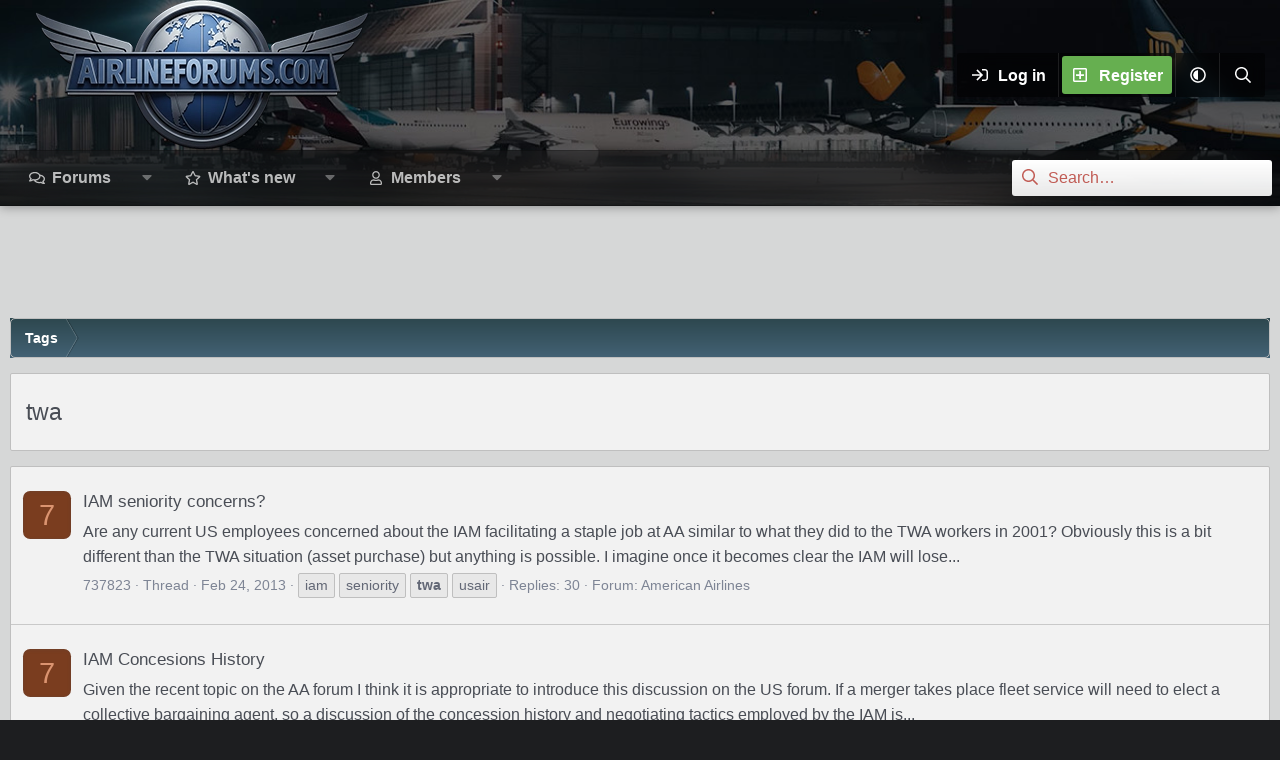

--- FILE ---
content_type: text/html; charset=utf-8
request_url: https://www.google.com/recaptcha/api2/aframe
body_size: 267
content:
<!DOCTYPE HTML><html><head><meta http-equiv="content-type" content="text/html; charset=UTF-8"></head><body><script nonce="YPCEoGYf-E28afQPT8oPyQ">/** Anti-fraud and anti-abuse applications only. See google.com/recaptcha */ try{var clients={'sodar':'https://pagead2.googlesyndication.com/pagead/sodar?'};window.addEventListener("message",function(a){try{if(a.source===window.parent){var b=JSON.parse(a.data);var c=clients[b['id']];if(c){var d=document.createElement('img');d.src=c+b['params']+'&rc='+(localStorage.getItem("rc::a")?sessionStorage.getItem("rc::b"):"");window.document.body.appendChild(d);sessionStorage.setItem("rc::e",parseInt(sessionStorage.getItem("rc::e")||0)+1);localStorage.setItem("rc::h",'1768984836754');}}}catch(b){}});window.parent.postMessage("_grecaptcha_ready", "*");}catch(b){}</script></body></html>